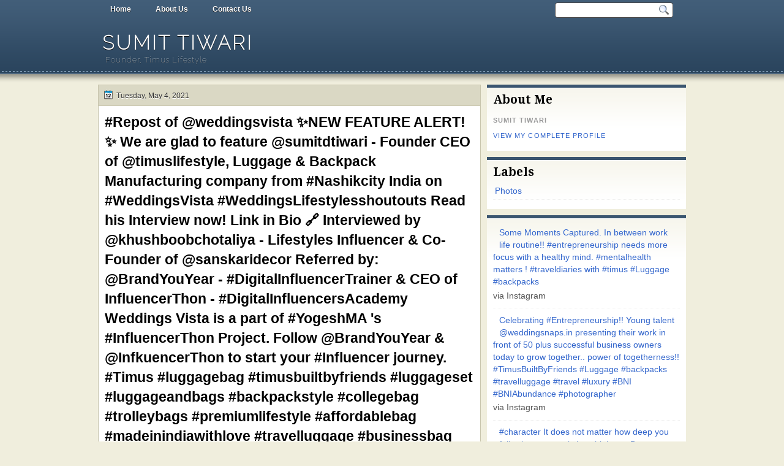

--- FILE ---
content_type: text/html; charset=UTF-8
request_url: https://www.sumittiwari.co.in/2021/05/repost-of-weddingsvista-new-feature.html
body_size: 12240
content:
<!DOCTYPE html>
<html dir='ltr' xmlns='http://www.w3.org/1999/xhtml' xmlns:b='http://www.google.com/2005/gml/b' xmlns:data='http://www.google.com/2005/gml/data' xmlns:expr='http://www.google.com/2005/gml/expr'>
<head>
<link href='https://www.blogger.com/static/v1/widgets/2944754296-widget_css_bundle.css' rel='stylesheet' type='text/css'/>
<link href="//fonts.googleapis.com/css?family=Droid+Serif:bold" rel="stylesheet" type="text/css">
<link href="//fonts.googleapis.com/css?family=Raleway:100" rel="stylesheet" type="text/css">
<link href="//fonts.googleapis.com/css?family=Droid+Sans:regular,bold" rel="stylesheet" type="text/css">
<meta content='text/html; charset=UTF-8' http-equiv='Content-Type'/>
<meta content='blogger' name='generator'/>
<link href='https://www.sumittiwari.co.in/favicon.ico' rel='icon' type='image/x-icon'/>
<link href='https://www.sumittiwari.co.in/2021/05/repost-of-weddingsvista-new-feature.html' rel='canonical'/>
<link rel="alternate" type="application/atom+xml" title="Sumit Tiwari - Atom" href="https://www.sumittiwari.co.in/feeds/posts/default" />
<link rel="alternate" type="application/rss+xml" title="Sumit Tiwari - RSS" href="https://www.sumittiwari.co.in/feeds/posts/default?alt=rss" />
<link rel="service.post" type="application/atom+xml" title="Sumit Tiwari - Atom" href="https://www.blogger.com/feeds/6904196650728512587/posts/default" />

<link rel="alternate" type="application/atom+xml" title="Sumit Tiwari - Atom" href="https://www.sumittiwari.co.in/feeds/1891862529326868905/comments/default" />
<!--Can't find substitution for tag [blog.ieCssRetrofitLinks]-->
<link href='https://scontent-iad3-1.cdninstagram.com/v/t51.29350-15/180048651_3855207817930215_7914142337848019351_n.jpg?_nc_cat=111&ccb=1-3&_nc_sid=8ae9d6&_nc_ohc=gckVRd7WPQYAX_rzXTX&_nc_ht=scontent-iad3-1.cdninstagram.com&oh=fcabcdf4d0bbbd8cd9bb840d542ee8cd&oe=60B71C40' rel='image_src'/>
<meta content='https://www.sumittiwari.co.in/2021/05/repost-of-weddingsvista-new-feature.html' property='og:url'/>
<meta content='#Repost of @weddingsvista ✨NEW FEATURE ALERT!✨ We are glad to feature @sumitdtiwari - Founder CEO of @timuslifestyle, Luggage &amp; Backpack Manufacturing company from #Nashikcity India on #WeddingsVista #WeddingsLifestylesshoutouts Read his Interview now! Link in Bio 🔗 Interviewed by @khushboobchotaliya - Lifestyles Influencer &amp; Co-Founder of @sanskaridecor Referred by: @BrandYouYear - #DigitalInfluencerTrainer &amp; CEO of InfluencerThon - #DigitalInfluencersAcademy Weddings Vista is a part of #YogeshMA &#39;s #InfluencerThon Project. Follow @BrandYouYear &amp; @InfkuencerThon to start your #Influencer journey. #Timus #luggagebag #timusbuiltbyfriends #luggageset #luggageandbags #backpackstyle #collegebag #trolleybags #premiumlifestyle #affordablebag #madeinindiawithlove #travelluggage #businessbag #travelloversofinstagram #travellerlife #dufflebags #BrandYouYear #BrandYou #FollowerThon #influencers #KhushbooChotaliya' property='og:title'/>
<meta content=' via Instagram   ' property='og:description'/>
<meta content='https://lh3.googleusercontent.com/blogger_img_proxy/[base64]w1200-h630-p-k-no-nu' property='og:image'/>
<title>
#Repost of @weddingsvista &#10024;NEW FEATURE ALERT!&#10024; We are glad to feature @sumitdtiwari - Founder CEO of @timuslifestyle, Luggage & Backpack Manufacturing company from #Nashikcity India on #WeddingsVista #WeddingsLifestylesshoutouts Read his Interview now! Link in Bio 🔗 Interviewed by @khushboobchotaliya - Lifestyles Influencer & Co-Founder of @sanskaridecor Referred by: @BrandYouYear - #DigitalInfluencerTrainer & CEO of InfluencerThon - #DigitalInfluencersAcademy Weddings Vista is a part of #YogeshMA 's #InfluencerThon Project. Follow @BrandYouYear & @InfkuencerThon to start your #Influencer journey. #Timus #luggagebag #timusbuiltbyfriends #luggageset #luggageandbags #backpackstyle #collegebag #trolleybags #premiumlifestyle #affordablebag #madeinindiawithlove #travelluggage #businessbag #travelloversofinstagram #travellerlife #dufflebags #BrandYouYear #BrandYou #FollowerThon #influencers #KhushbooChotaliya | Sumit Tiwari
</title>
<style type='text/css'>@font-face{font-family:'Droid Sans';font-style:normal;font-weight:400;font-display:swap;src:url(//fonts.gstatic.com/s/droidsans/v19/SlGVmQWMvZQIdix7AFxXkHNSbRYXags.woff2)format('woff2');unicode-range:U+0000-00FF,U+0131,U+0152-0153,U+02BB-02BC,U+02C6,U+02DA,U+02DC,U+0304,U+0308,U+0329,U+2000-206F,U+20AC,U+2122,U+2191,U+2193,U+2212,U+2215,U+FEFF,U+FFFD;}@font-face{font-family:'Droid Serif';font-style:normal;font-weight:700;font-display:swap;src:url(//fonts.gstatic.com/s/droidserif/v20/tDbV2oqRg1oM3QBjjcaDkOJGiRD7OwGtT0rU.woff2)format('woff2');unicode-range:U+0000-00FF,U+0131,U+0152-0153,U+02BB-02BC,U+02C6,U+02DA,U+02DC,U+0304,U+0308,U+0329,U+2000-206F,U+20AC,U+2122,U+2191,U+2193,U+2212,U+2215,U+FEFF,U+FFFD;}</style>
<style id='page-skin-1' type='text/css'><!--
/*
-----------------------------------------------
Blogger Template Style
Name:   Solistica
Author: Klodian
URL:    www.deluxetemplates.net
Date:   March 2011
License:  This free Blogger template is licensed under the Creative Commons Attribution 3.0 License, which permits both personal and commercial use. However, to satisfy the 'attribution' clause of the license, you are required to keep the footer links intact which provides due credit to its authors. For more specific details about the license, you may visit the URL below:
http://creativecommons.org/licenses/by/3.0
----------------------------------------------- */
#navbar-iframe {
display: none !important;
}
/* Variable definitions
====================
<Variable name="textcolor" description="Text Color"
type="color" default="#333">
<Variable name="linkcolor" description="Link Color"
type="color" default="#58a">
<Variable name="pagetitlecolor" description="Blog Title Color"
type="color" default="#fff">
<Variable name="descriptioncolor" description="Blog Description Color"
type="color" default="#eee">
<Variable name="titlecolor" description="Post Title Color"
type="color" default="#000">
<Variable name="sidebarcolor" description="Sidebar Title Color"
type="color" default="#000">
<Variable name="sidebartextcolor" description="Sidebar Text Color"
type="color" default="#555">
<Variable name="visitedlinkcolor" description="Visited Link Color"
type="color" default="#3366cc">
<Variable name="bodyfont" description="Text Font"
type="font" default="normal normal 110% Arial, Serif">
<Variable name="headerfont" description="Sidebar Title Font"
type="font"
default="bold 140%/1.4em 'Droid Serif',Trebuchet,Arial,Verdana,Sans-serif">
<Variable name="pagetitlefont" description="Blog Title Font"
type="font"
default="bold 220% Raleway,Serif">
<Variable name="descriptionfont" description="Blog Description Font"
type="font"
default="normal normal 90% 'Raleway',Trebuchet,Arial,Verdana,Sans-serif">
<Variable name="postfooterfont" description="Post Footer Font"
type="font"
default="normal normal 100% 'Droid Sans',Trebuchet,Arial,Verdana,Sans-serif">
<Variable name="startSide" description="Side where text starts in blog language"
type="automatic" default="left">
<Variable name="endSide" description="Side where text ends in blog language"
type="automatic" default="right">
*/
/* Use this with templates/template-twocol.html */
body {
background: url("https://blogger.googleusercontent.com/img/b/R29vZ2xl/AVvXsEgND3TApbQ-3jE2k4typWzEUQVcujYET4XDmslYboVYmBveFQcfmo2oMECjtXxALTw_uMN4WvhBLeDWWILgMCl2rLDegJF2gdhLC6xenz3qhmGOzzWf0Oazc7JXDtZlIwV3lwoyWr12yZF0/s0/wrapper.png") repeat-x scroll 0 0 #F0EEDD;
color:#333333;
font: small Georgia Serif;
margin: 0;
text-align: center;
}
a:link {
color:#3366cc;
text-decoration: none;
}
a:visited {
color:#3366cc;
text-decoration: none;
}
a:hover {
color:#ffffff;
text-decoration: underline;
}
a img {
border-width: 0;
}
#header-wrapper {
height: 100px;
margin: 0 auto;
width: 960px;
}
#header-inner {
background-position: center center;
margin-left: auto;
margin-right: auto;
}
#header {
color:#ffffff;
text-align: left;
}
#header h1 {
font: bold 220% Raleway,Serif;
letter-spacing: 3px;
margin: 0;
padding: 21px 7px 2px;
text-shadow: 0 1px 0 #000000;
text-transform: uppercase;
}
#header a {
color: #FFFFFF;
text-decoration: none;
}
#header a:hover {
color: #EEEEEE;
}
#header .description {
font: normal normal 90% 'Raleway',Trebuchet,Arial,Verdana,Sans-serif;
color: #eeeeee;
letter-spacing: 1px;
margin: 0 5px 5px;
padding: 0 7px 15px;
text-shadow: 0 1px 0 #000000;
text-transform: none;
}
#header img {
margin-left: auto;
margin-right: auto;
}
#outer-wrapper {
font: normal normal 110% Arial, Serif;
margin: 0 auto;
text-align: left;
width: 960px;
}
#footer a {
color: #000000;
}
#main-wrapper {
float: left;
margin-left: 0;
margin-top: 0;
overflow: hidden;
text-shadow: 0 1px 0 #FFFFFF;
width: 625px;
word-wrap: break-word;
}
#sidebar-wrapper {
float: right;
margin-right: 0;
margin-top: 0;
overflow: hidden;
text-shadow: 0 1px 0 #FFFFFF;
width: 325px;
word-wrap: break-word;
}
h2 {
font:bold 140%/1.4em 'Droid Serif',Trebuchet,Arial,Verdana,Sans-serif;
color:#000000;
letter-spacing: 0;
margin: 0;
padding: 7px 10px 0;
text-align: left;
text-shadow: none;
text-transform: none;
}
h2.date-header {
background: none repeat scroll 0 0 transparent;
font: 12px arial;
letter-spacing: 0;
margin: 0;
padding: 0;
text-align: left;
text-transform: none;
}
.post {
background: none repeat scroll 0 0 #FFFFFF;
border: 1px solid #C8C5AD;
margin: -1px 0 10px;
padding: 10px 10px 5px;
}
.post h3 {
color:#000000;
font-size: 160%;
font-weight: normal;
line-height: 1.4em;
margin: 0;
padding: 0 0 4px;
}
.post h3 a, .post h3 a:visited, .post h3 strong {
color:#000000;
display: block;
font-weight: bold;
text-decoration: none;
}
.post h3 strong, .post h3 a:hover {
color: #333333;
}
.post-body {
line-height: 1.6em;
margin: 0 0 0.75em;
}
.post-body blockquote {
line-height: 1.3em;
}
.post-footer {
border-top: 1px solid #C8C5AD;
color: #333333;
font:normal normal 100% 'Droid Sans',Trebuchet,Arial,Verdana,Sans-serif;
letter-spacing: 0;
margin: 0.75em -10px;
padding: 10px 15px 0;
text-transform: none;
}
.comment-link {
margin-left: 0.6em;
}
.post img, table.tr-caption-container {
border: 4px solid #EEEEEE;
}
.tr-caption-container img {
border: medium none;
padding: 0;
}
.post blockquote {
font: italic 13px georgia;
margin: 1em 20px;
}
.post blockquote p {
margin: 0.75em 0;
}
#comments h4 {
color: #666666;
font-size: 14px;
font-weight: bold;
letter-spacing: 0;
line-height: 1.4em;
margin: 1em 0;
text-transform: none;
}
#comments-block {
line-height: 1.6em;
margin: 1em 0 1.5em;
}
#comments-block .comment-author {
-moz-background-inline-policy: continuous;
background: none repeat scroll 0 0 #BBBAB5;
border: 1px solid #BBBAB5;
font-size: 15px;
font-weight: normal;
margin-right: 20px;
padding: 5px;
}
#comments .blogger-comment-icon, .blogger-comment-icon {
-moz-background-inline-policy: continuous;
background: none repeat scroll 0 0 #E8DEC4;
border-color: #E8DEC4;
border-style: solid;
border-width: 2px 1px 1px;
line-height: 16px;
padding: 5px;
}
#comments-block .comment-body {
border-left: 1px solid #BBBAB5;
border-right: 1px solid #BBBAB5;
margin-left: 0;
margin-right: 20px;
padding: 7px;
}
#comments-block .comment-footer {
border-bottom: 1px solid #BBBAB5;
border-left: 1px solid #BBBAB5;
border-right: 1px solid #BBBAB5;
font-size: 11px;
line-height: 1.4em;
margin: -0.25em 20px 2em 0;
padding: 5px;
text-transform: none;
}
#comments-block .comment-body p {
margin: 0 0 0.75em;
}
.deleted-comment {
color: gray;
font-style: italic;
}
#blog-pager-newer-link {
background: none repeat scroll 0 0 #FFFFFF;
border: 1px solid #888888;
float: left;
padding: 7px;
}
#blog-pager-older-link {
background: none repeat scroll 0 0 #FFFFFF;
border: 1px solid #CCCCCC;
float: right;
padding: 7px;
}
#blog-pager {
text-align: center;
}
.feed-links {
clear: both;
line-height: 2.5em;
}
.sidebar {
color:#555555;
font-size: 95%;
line-height: 1.5em;
}
.sidebar ul {
list-style: none outside none;
margin: 0;
padding: 0;
}
.sidebar li {
border-bottom: 1px dotted #EEEEEE;
line-height: 1.5em;
margin: 0;
padding: 3px;
}
.sidebar .widget, .main .widget {
margin: 0 0 1.5em;
padding: 0 0 1.5em;
}
.main .Blog {
border-bottom-width: 0;
}
.profile-img {
border: 1px solid #CCCCCC;
float: left;
margin: 0 5px 5px 0;
padding: 4px;
}
.profile-data {
color: #999999;
font: bold 78%/1.6em 'Trebuchet MS',Trebuchet,Arial,Verdana,Sans-serif;
letter-spacing: 0.1em;
margin: 0;
text-transform: uppercase;
}
.profile-datablock {
margin: 0.5em 0;
}
.profile-textblock {
line-height: 1.6em;
margin: 0.5em 0;
}
.profile-link {
font: 78% 'Trebuchet MS',Trebuchet,Arial,Verdana,Sans-serif;
letter-spacing: 0.1em;
text-transform: uppercase;
}
#footer {
clear: both;
color: #FFFFFF;
font: 12px Arial;
letter-spacing: 0;
margin: 0 auto;
padding-bottom: 30px;
padding-top: 25px;
text-align: center;
text-shadow: 0 1px 0 #000000;
text-transform: none;
width: 990px;
}
.feed-links {
display: none;
}
#Attribution1 {
display: none;
}
body#layout #footer {
display: none;
}
body#layout #addthis_toolbox {
display: none;
}
body#layout #crosscol-wrapper {
display: none;
}
body#layout #searchbox {
display: none;
}
.post-share-buttons {
}
#sidebar-wrapper .sidebar .widget {
background: url("https://blogger.googleusercontent.com/img/b/R29vZ2xl/AVvXsEidRBuSGQVrs77yqeXQj82hgcvTV2CU3IaKiTqdtXdL5a7_ZplVUsT3g0hhyphenhyphentpVQ_fqJxxVoU8CFhnAORI-t2FZbyNqfusf2nVm9vt_RphWYkz6JHRnu7Fg1QV4EKkjqW_tIE1_esOR8ykE/s0/side.png") repeat-x scroll left 1px #FFFFFF;
border-top: 5px solid #3A556F;
margin-bottom: 10px;
padding-bottom: 10px;
}
#sidebar-wrapper .widget-content {
padding: 5px 10px;
}
#footer-bg {
background: none repeat scroll 0 0 #415D78;
}
.first-links {
margin-bottom: 5px;
}
.second-links {
}
#footer a {
color: #FFFFFF;
}
#content-wrapper {
margin-top: 8px;
}
#PageList1 {
height: 30px;
margin: 0 auto;
}
.PageList li a {
color: #FFFFFF;
font: bold 12px arial;
margin: 0;
padding: 8px 20px;
text-shadow: 0 1px 0 #000000;
}
.crosscol .PageList li, .footer .PageList li {
background: none repeat scroll 0 0 transparent;
float: left;
list-style: none outside none;
margin: 0;
padding: 6px 0;
}
.PageList li a:hover {
-moz-border-radius: 0 0 5px 5px;
-webkit-border-bottom-left-radius:5px;
-webkit-border-bottom-right-radius:5px;
border-radius: 0 0 5px 5px;
background: none repeat scroll 0 0 #2A445D;
color: #FFFFFF;
font-weight: bold;
text-decoration: none;
}
.PageList li.selected a {
-moz-border-radius: 0 0 5px 5px;
-webkit-border-bottom-left-radius:5px;
border-radius: 0 0 5px 5px;
-webkit-border-bottom-right-radius:5px;
background: none repeat scroll 0 0 #2A445D;
color: #FFFFFF;
font-weight: bold;
text-decoration: none;
}
#searchbox {
-moz-background-inline-policy: continuous;
background: url("https://blogger.googleusercontent.com/img/b/R29vZ2xl/AVvXsEgoRBG2APo3HgvldV7S9KQ1DZSPaw-St95DXj_fSwXznjVRWy3TnEG-nwWDDFmkc0DvWb9ftYZv56uknVkJaATtHQB0tNH-XnLbu0gxPmdVinNQNmM92yT5vO2oEwMnKzX3RfdbefaFUwuJ/s0/search.png") no-repeat scroll 0 0 transparent;
float: right;
height: 28px;
margin-right: 20px;
margin-top: -27px;
width: 195px;
}
#searchbox .textfield {
-moz-background-inline-policy: continuous;
background: none repeat scroll 0 0 transparent;
border: 0 none;
float: left;
height: 18px;
margin: 4px 1px 2px 8px;
width: 160px;
}
#searchbox .button {
-moz-background-inline-policy: continuous;
background: none repeat scroll 0 0 transparent;
border: 0 none;
cursor: pointer;
float: left;
height: 23px;
margin-left: 2px;
margin-top: 0;
width: 23px;
}
h2.date-header {
background: url("https://blogger.googleusercontent.com/img/b/R29vZ2xl/AVvXsEi-jbFlCvWTXg2yVpL6t3XjWfsRIE6_pX_yw9s4E8li8yR7LPLLkLx3G02hMz7msifDv8bB0wQVHc_0F7l_PnkUP5cRLd_lmKEObYE_RsVCrFJh8kQGJaZCTzJjtv66fDcWblEgN5nw_4w0/s0/1276328132_date.png") no-repeat scroll 8px 7px #DAD8C4;
border: 1px solid #C8C5AD;
color: #333333;
font: 12px arial;
letter-spacing: 0;
margin: 0;
padding: 10px 5px 9px 29px;
text-align: left;
text-shadow: 0 1px 0 #FFFFFF;
text-transform: none;
}
.post-author {
background: url("https://blogger.googleusercontent.com/img/b/R29vZ2xl/AVvXsEh_U-JRbf6CDcJKozsPVTyAdMni5uMNHEEl8dZvGmz8Pqy9sUyuho5YDY7FPGK7VQgPbasvXQOw08UFFsoTq-xubzRCjOH0KTGdzaOuUm8_FyqELKhPqrw5z3adcVWPMthBYumna7fdCqqW/s0/aaa.png") no-repeat scroll 0 0 transparent;
padding-left: 20px;
}
.post-comment-link a {
background: url("https://blogger.googleusercontent.com/img/b/R29vZ2xl/AVvXsEjJQT-4vyiurNcxnkvnQ7BMVa-BqVxF4F8NOKzha-EVU43xU8TcF4se1ekyyB-NBzddcAEsglGbafSZME1euRf2ZFbq0Hz-Iy20KeM-46N3U8QLbPMFMANKdUA86SCCVsVZjKc76RvSBHng/s0/1276328597_comment.png") no-repeat scroll left center transparent;
padding-left: 20px;
}
.post-labels {
background: url("https://blogger.googleusercontent.com/img/b/R29vZ2xl/AVvXsEjesS8gCQ7pwdbImnxqHPafLKODNb04fgB7tOvkWkAlDVGJNGGwPoEgXYTmkTAXptVPuLRK4zn4ecw6uHgEgFNhTN2Jwxqh6JJZbmUmMrjAyYRsO_z45kIGcEwzUXyTqZsM3Ljrx2hd2pks/s0/1276330011_tags.png") no-repeat scroll left center transparent;
padding-left: 20px;
}
.col-left {
float: left;
width: 48%;
}
.col-right {
float: right;
width: 49%;
}
.post-body img {max-width:99%;}

--></style>
<link href='https://www.blogger.com/dyn-css/authorization.css?targetBlogID=6904196650728512587&amp;zx=d5c1d395-b830-478e-baa0-a696f38bf6af' media='none' onload='if(media!=&#39;all&#39;)media=&#39;all&#39;' rel='stylesheet'/><noscript><link href='https://www.blogger.com/dyn-css/authorization.css?targetBlogID=6904196650728512587&amp;zx=d5c1d395-b830-478e-baa0-a696f38bf6af' rel='stylesheet'/></noscript>
<meta name='google-adsense-platform-account' content='ca-host-pub-1556223355139109'/>
<meta name='google-adsense-platform-domain' content='blogspot.com'/>

</head>
<body>
<div id='outer-wrapper'><div id='wrap2'>
<!-- skip links for text browsers -->
<span id='skiplinks' style='display:none;'>
<a href='#main'>skip to main </a> |
      <a href='#sidebar'>skip to sidebar</a>
</span>
<div id='crosscol-wrapper' style='text-align:center'>
<div class='crosscol section' id='crosscol'><div class='widget PageList' data-version='1' id='PageList1'>
<h2>Pages</h2>
<div class='widget-content'>
<ul>
<li><a href='https://www.sumittiwari.co.in/'>Home</a></li>
<li><a href='http://timus.in/'>About Us</a></li>
<li><a href='http://www.timus.in/'>Contact Us</a></li>
</ul>
<div class='clear'></div>
</div>
</div></div>
<div id='searchbox'>
<form action='/search' id='searchthis' method='get'>
<div class='content'>
<input class='textfield' name='q' size='24' type='text' value=''/>
<input class='button' type='submit' value=''/>
</div>
</form>
</div>
</div>
<div id='header-wrapper'>
<div class='header section' id='header'><div class='widget Header' data-version='1' id='Header1'>
<div id='header-inner'>
<div class='titlewrapper'>
<h1 class='title'>
<a href='https://www.sumittiwari.co.in/'>Sumit Tiwari</a>
</h1>
</div>
<div class='descriptionwrapper'>
<p class='description'><span>Founder, Timus Lifestyle </span></p>
</div>
</div>
</div></div>
</div>
<div id='content-wrapper'>
<div id='main-wrapper'>
<div class='main section' id='main'><div class='widget Blog' data-version='1' id='Blog1'>
<div class='blog-posts hfeed'>
<!--Can't find substitution for tag [defaultAdStart]-->
<h2 class='date-header'>Tuesday, May 4, 2021</h2>
<div class='post hentry uncustomized-post-template'>
<a name='1891862529326868905'></a>
<h3 class='post-title entry-title'>
<a href='https://www.sumittiwari.co.in/2021/05/repost-of-weddingsvista-new-feature.html'>#Repost of @weddingsvista &#10024;NEW FEATURE ALERT!&#10024; We are glad to feature @sumitdtiwari - Founder CEO of @timuslifestyle, Luggage & Backpack Manufacturing company from #Nashikcity India on #WeddingsVista #WeddingsLifestylesshoutouts Read his Interview now! Link in Bio 🔗 Interviewed by @khushboobchotaliya - Lifestyles Influencer & Co-Founder of @sanskaridecor Referred by: @BrandYouYear - #DigitalInfluencerTrainer & CEO of InfluencerThon - #DigitalInfluencersAcademy Weddings Vista is a part of #YogeshMA 's #InfluencerThon Project. Follow @BrandYouYear & @InfkuencerThon to start your #Influencer journey. #Timus #luggagebag #timusbuiltbyfriends #luggageset #luggageandbags #backpackstyle #collegebag #trolleybags #premiumlifestyle #affordablebag #madeinindiawithlove #travelluggage #businessbag #travelloversofinstagram #travellerlife #dufflebags #BrandYouYear #BrandYou #FollowerThon #influencers #KhushbooChotaliya</a>
</h3>
<div class='post-header-line-1'></div>
<div class='post-body entry-content'>
<img src="https://scontent-iad3-1.cdninstagram.com/v/t51.29350-15/180048651_3855207817930215_7914142337848019351_n.jpg?_nc_cat=111&amp;ccb=1-3&amp;_nc_sid=8ae9d6&amp;_nc_ohc=gckVRd7WPQYAX_rzXTX&amp;_nc_ht=scontent-iad3-1.cdninstagram.com&amp;oh=fcabcdf4d0bbbd8cd9bb840d542ee8cd&amp;oe=60B71C40" style="max-width:586px;" /><br />
<div><a href="https://instagr.am/p/COdDnq_FwYy/">via Instagram</a></div>

<div style='clear: both;'></div>
</div>
<div class='post-footer'>
<div class='post-footer-line post-footer-line-1'>
<span class='post-author vcard'>
</span>
<span class='post-timestamp'>
at
<a class='timestamp-link' href='https://www.sumittiwari.co.in/2021/05/repost-of-weddingsvista-new-feature.html' rel='bookmark' title='permanent link'><abbr class='published' title='2021-05-04T07:59:00-07:00'>May 04, 2021</abbr></a>
</span>
<span class='reaction-buttons'>
</span>
<span class='star-ratings'>
</span>
<span class='post-comment-link'>
</span>
<span class='post-backlinks post-comment-link'>
</span>
<span class='post-icons'>
<span class='post-share-buttons'>
<a class='share-button sb-email' href='https://www.blogger.com/share-post.g?blogID=6904196650728512587&postID=1891862529326868905&target=email' target='_blank' title='Email This'>
<span class='share-button-link-text'>Email This</span></a>
<a class='share-button sb-blog' href='https://www.blogger.com/share-post.g?blogID=6904196650728512587&postID=1891862529326868905&target=blog' onclick='window.open(this.href, "_blank", "height=270,width=475"); return false;' target='_blank' title='BlogThis!'>
<span class='share-button-link-text'>BlogThis!</span></a>
<a class='share-button sb-twitter' href='https://www.blogger.com/share-post.g?blogID=6904196650728512587&postID=1891862529326868905&target=twitter' target='_blank' title='Share to X'>
<span class='share-button-link-text'>Share to X</span></a>
<a class='share-button sb-facebook' href='https://www.blogger.com/share-post.g?blogID=6904196650728512587&postID=1891862529326868905&target=facebook' onclick='window.open(this.href, "_blank", "height=430,width=640"); return false;' target='_blank' title='Share to Facebook'>
<span class='share-button-link-text'>Share to Facebook</span></a>
<a class='share-button sb-buzz' href='https://www.blogger.com/share-post.g?blogID=6904196650728512587&postID=1891862529326868905&target=buzz' onclick='window.open(this.href, "_blank", "height=415,width=690"); return false;' target='_blank' title=''>
<span class='share-button-link-text'><!--Can't find substitution for tag [top.shareToBuzzMsg]--></span></a>
</span>
<span class='item-control blog-admin pid-1599421682'>
<a href='https://www.blogger.com/post-edit.g?blogID=6904196650728512587&postID=1891862529326868905&from=pencil' title='Edit Post'>
<img alt="" class="icon-action" height="18" src="//www.blogger.com/img/icon18_edit_allbkg.gif" width="18">
</a>
</span>
</span>
</div>
<div class='post-footer-line post-footer-line-2'>
<span class='post-labels'>
Labels:
<a href='https://www.sumittiwari.co.in/search/label/Photos' rel='tag'>Photos</a>
</span>
</div>
<div class='post-footer-line post-footer-line-3'>
<span class='post-location'>
</span>
</div>
</div>
</div>
<div class='comments' id='comments'>
<a name='comments'></a>
<div id='backlinks-container'>
<div id='Blog1_backlinks-container'>
</div>
</div>
</div>
<!--Can't find substitution for tag [defaultAdEnd]-->
<div class='inline-ad'>
<!--Can't find substitution for tag [adCode]-->
</div>
<!--Can't find substitution for tag [adStart]-->
<!--Can't find substitution for tag [adEnd]-->
</div>
<div class='blog-pager' id='blog-pager'>
<span id='blog-pager-newer-link'>
<a class='blog-pager-newer-link' href='https://www.sumittiwari.co.in/2021/06/gone-too-soon-you-will-always-inspire.html' id='Blog1_blog-pager-newer-link' title='Newer Post'>Newer Post</a>
</span>
<span id='blog-pager-older-link'>
<a class='blog-pager-older-link' href='https://www.sumittiwari.co.in/2021/02/since-you-get-more-joy-out-of-giving.html' id='Blog1_blog-pager-older-link' title='Older Post'>Older Post</a>
</span>
<a class='home-link' href='https://www.sumittiwari.co.in/'>Home</a>
</div>
<div class='clear'></div>
</div></div>
</div>
<div id='sidebar-wrapper'>
<div class='sidebar section' id='sidebar'><div class='widget Profile' data-version='1' id='Profile1'>
<h2>About Me</h2>
<div class='widget-content'>
<dl class='profile-datablock'>
<dt class='profile-data'>Sumit Tiwari</dt>
</dl>
<a class='profile-link' href='https://www.blogger.com/profile/08133259371525378575'>View my complete profile</a>
<div class='clear'></div>
</div>
</div><div class='widget Label' data-version='1' id='Label1'>
<h2>Labels</h2>
<div class='widget-content list-label-widget-content'>
<ul>
<li>
<a dir='ltr' href='https://www.sumittiwari.co.in/search/label/Photos'>Photos</a>
</li>
</ul>
<div class='clear'></div>
</div>
</div><div class='widget Attribution' data-version='1' id='Attribution1'>
<div class='widget-content' style='text-align: center;'>
Powered by <a href='https://www.blogger.com' target='_blank'>Blogger</a>.
</div>
<div class='clear'></div>
</div><div class='widget PopularPosts' data-version='1' id='PopularPosts1'>
<div class='widget-content popular-posts'>
<ul>
<li>
<div class='item-content'>
<div class='item-thumbnail'>
<a href='https://www.sumittiwari.co.in/2023/01/some-moments-captured-in-between-work.html' target='_blank'>
<img alt='' border='0' src='https://lh3.googleusercontent.com/blogger_img_proxy/[base64]w72-h72-p-k-no-nu'/>
</a>
</div>
<div class='item-title'><a href='https://www.sumittiwari.co.in/2023/01/some-moments-captured-in-between-work.html'>Some Moments Captured. In between work life routine!! #entrepreneurship needs more focus with a healthy mind. #mentalhealth matters ! #traveldiaries with #timus #Luggage #backpacks</a></div>
<div class='item-snippet'> via Instagram   </div>
</div>
<div style='clear: both;'></div>
</li>
<li>
<div class='item-content'>
<div class='item-thumbnail'>
<a href='https://www.sumittiwari.co.in/2022/08/celebrating-entrepreneurship-young.html' target='_blank'>
<img alt='' border='0' src='https://lh3.googleusercontent.com/blogger_img_proxy/[base64]w72-h72-p-k-no-nu'/>
</a>
</div>
<div class='item-title'><a href='https://www.sumittiwari.co.in/2022/08/celebrating-entrepreneurship-young.html'>Celebrating #Entrepreneurship!! Young talent @weddingsnaps.in presenting their work in front of 50 plus successful business owners today to grow together.. power of togetherness!! #TimusBuiltByFriends #Luggage #backpacks #travelluggage #travel #luxury #BNI #BNIAbundance #photographer</a></div>
<div class='item-snippet'> via Instagram   </div>
</div>
<div style='clear: both;'></div>
</li>
<li>
<div class='item-content'>
<div class='item-thumbnail'>
<a href='https://www.sumittiwari.co.in/2022/08/character-it-does-not-matter-how-deep.html' target='_blank'>
<img alt='' border='0' src='https://lh3.googleusercontent.com/blogger_img_proxy/[base64]w72-h72-p-k-no-nu'/>
</a>
</div>
<div class='item-title'><a href='https://www.sumittiwari.co.in/2022/08/character-it-does-not-matter-how-deep.html'>#character It does not matter how deep you fall, what matters is how high you Bounce back!! #entrepreneurlife #BNINMD2022 #Timus #Luggage #factory #Backpacks #travel #BNI #bnimumbai #BNINashik Use #TimusBuiltByFriends to support!!</a></div>
<div class='item-snippet'> via Instagram   </div>
</div>
<div style='clear: both;'></div>
</li>
</ul>
<div class='clear'></div>
</div>
</div><div class='widget BlogArchive' data-version='1' id='BlogArchive1'>
<h2>Blog Archive</h2>
<div class='widget-content'>
<div id='ArchiveList'>
<div id='BlogArchive1_ArchiveList'>
<ul>
<li class='archivedate'>
<a href='https://www.sumittiwari.co.in/2023/01/'>January 2023</a> (1)
      </li>
<li class='archivedate'>
<a href='https://www.sumittiwari.co.in/2022/09/'>September 2022</a> (2)
      </li>
<li class='archivedate'>
<a href='https://www.sumittiwari.co.in/2022/08/'>August 2022</a> (10)
      </li>
<li class='archivedate'>
<a href='https://www.sumittiwari.co.in/2022/07/'>July 2022</a> (4)
      </li>
<li class='archivedate'>
<a href='https://www.sumittiwari.co.in/2022/06/'>June 2022</a> (2)
      </li>
<li class='archivedate'>
<a href='https://www.sumittiwari.co.in/2022/05/'>May 2022</a> (10)
      </li>
<li class='archivedate'>
<a href='https://www.sumittiwari.co.in/2022/04/'>April 2022</a> (7)
      </li>
<li class='archivedate'>
<a href='https://www.sumittiwari.co.in/2022/03/'>March 2022</a> (2)
      </li>
<li class='archivedate'>
<a href='https://www.sumittiwari.co.in/2022/01/'>January 2022</a> (1)
      </li>
<li class='archivedate'>
<a href='https://www.sumittiwari.co.in/2021/10/'>October 2021</a> (9)
      </li>
<li class='archivedate'>
<a href='https://www.sumittiwari.co.in/2021/08/'>August 2021</a> (1)
      </li>
<li class='archivedate'>
<a href='https://www.sumittiwari.co.in/2021/07/'>July 2021</a> (3)
      </li>
<li class='archivedate'>
<a href='https://www.sumittiwari.co.in/2021/06/'>June 2021</a> (5)
      </li>
<li class='archivedate'>
<a href='https://www.sumittiwari.co.in/2021/05/'>May 2021</a> (1)
      </li>
<li class='archivedate'>
<a href='https://www.sumittiwari.co.in/2021/02/'>February 2021</a> (3)
      </li>
<li class='archivedate'>
<a href='https://www.sumittiwari.co.in/2021/01/'>January 2021</a> (4)
      </li>
<li class='archivedate'>
<a href='https://www.sumittiwari.co.in/2020/12/'>December 2020</a> (4)
      </li>
<li class='archivedate'>
<a href='https://www.sumittiwari.co.in/2020/11/'>November 2020</a> (9)
      </li>
<li class='archivedate'>
<a href='https://www.sumittiwari.co.in/2020/10/'>October 2020</a> (25)
      </li>
<li class='archivedate'>
<a href='https://www.sumittiwari.co.in/2020/09/'>September 2020</a> (4)
      </li>
<li class='archivedate'>
<a href='https://www.sumittiwari.co.in/2020/03/'>March 2020</a> (31)
      </li>
<li class='archivedate'>
<a href='https://www.sumittiwari.co.in/2020/02/'>February 2020</a> (36)
      </li>
<li class='archivedate'>
<a href='https://www.sumittiwari.co.in/2020/01/'>January 2020</a> (8)
      </li>
<li class='archivedate'>
<a href='https://www.sumittiwari.co.in/2019/12/'>December 2019</a> (14)
      </li>
<li class='archivedate'>
<a href='https://www.sumittiwari.co.in/2019/11/'>November 2019</a> (3)
      </li>
<li class='archivedate'>
<a href='https://www.sumittiwari.co.in/2019/10/'>October 2019</a> (1)
      </li>
<li class='archivedate'>
<a href='https://www.sumittiwari.co.in/2019/09/'>September 2019</a> (6)
      </li>
<li class='archivedate'>
<a href='https://www.sumittiwari.co.in/2019/08/'>August 2019</a> (2)
      </li>
<li class='archivedate'>
<a href='https://www.sumittiwari.co.in/2019/07/'>July 2019</a> (3)
      </li>
<li class='archivedate'>
<a href='https://www.sumittiwari.co.in/2019/06/'>June 2019</a> (9)
      </li>
<li class='archivedate'>
<a href='https://www.sumittiwari.co.in/2019/05/'>May 2019</a> (5)
      </li>
<li class='archivedate'>
<a href='https://www.sumittiwari.co.in/2019/03/'>March 2019</a> (6)
      </li>
</ul>
</div>
</div>
<div class='clear'></div>
</div>
</div></div>
<div id='2columns'>
<div class='col-left'>
<div class='sidebar no-items section' id='sidebar2'></div>
</div>
<div class='col-right'>
<div class='sidebar no-items section' id='sidebar3'></div>
</div></div>
</div>
<!-- spacer for skins that want sidebar and main to be the same height-->
<div class='clear'>&#160;</div>
</div>
<!-- end content-wrapper -->
</div></div>
<!-- end outer-wrapper -->
<div id='footer-bg'>
<div id='footer'>
<!-- Remmeber!!! This free Blogger template is licensed under the Creative Commons Attribution 3.0 License. You are required to keep the footer links intact which provides due credit to its Author and Supporters. If you have plan to remove any link, its better for you, not to use the template. [DMCA / Blogger] -->
<div class='first-links'> Copyright (c) 2011 <a href='https://www.sumittiwari.co.in/'>Sumit Tiwari</a>.
Designed by <a href='http://www.deluxetemplates.net'>Simple Blogger templates</a></div>
<div class='second-links'><a href='http://www.bestgrowthstock.com/'>Investment</a>, <a href='http://skintagremovaltips.net/'>skin tags</a>, <a href='http://www.marriagestockphotos.com/pictures/marriage' title='Marriage pictures'>Marriage stock photography</a></div>
</div></div>

<script type="text/javascript" src="https://www.blogger.com/static/v1/widgets/2028843038-widgets.js"></script>
<script type='text/javascript'>
window['__wavt'] = 'AOuZoY6w8jF2gbLVPJ0C7-zOFzlwKV7KDA:1769085884692';_WidgetManager._Init('//www.blogger.com/rearrange?blogID\x3d6904196650728512587','//www.sumittiwari.co.in/2021/05/repost-of-weddingsvista-new-feature.html','6904196650728512587');
_WidgetManager._SetDataContext([{'name': 'blog', 'data': {'blogId': '6904196650728512587', 'title': 'Sumit Tiwari', 'url': 'https://www.sumittiwari.co.in/2021/05/repost-of-weddingsvista-new-feature.html', 'canonicalUrl': 'https://www.sumittiwari.co.in/2021/05/repost-of-weddingsvista-new-feature.html', 'homepageUrl': 'https://www.sumittiwari.co.in/', 'searchUrl': 'https://www.sumittiwari.co.in/search', 'canonicalHomepageUrl': 'https://www.sumittiwari.co.in/', 'blogspotFaviconUrl': 'https://www.sumittiwari.co.in/favicon.ico', 'bloggerUrl': 'https://www.blogger.com', 'hasCustomDomain': true, 'httpsEnabled': true, 'enabledCommentProfileImages': true, 'gPlusViewType': 'FILTERED_POSTMOD', 'adultContent': false, 'analyticsAccountNumber': '', 'encoding': 'UTF-8', 'locale': 'en', 'localeUnderscoreDelimited': 'en', 'languageDirection': 'ltr', 'isPrivate': false, 'isMobile': false, 'isMobileRequest': false, 'mobileClass': '', 'isPrivateBlog': false, 'isDynamicViewsAvailable': true, 'feedLinks': '\x3clink rel\x3d\x22alternate\x22 type\x3d\x22application/atom+xml\x22 title\x3d\x22Sumit Tiwari - Atom\x22 href\x3d\x22https://www.sumittiwari.co.in/feeds/posts/default\x22 /\x3e\n\x3clink rel\x3d\x22alternate\x22 type\x3d\x22application/rss+xml\x22 title\x3d\x22Sumit Tiwari - RSS\x22 href\x3d\x22https://www.sumittiwari.co.in/feeds/posts/default?alt\x3drss\x22 /\x3e\n\x3clink rel\x3d\x22service.post\x22 type\x3d\x22application/atom+xml\x22 title\x3d\x22Sumit Tiwari - Atom\x22 href\x3d\x22https://www.blogger.com/feeds/6904196650728512587/posts/default\x22 /\x3e\n\n\x3clink rel\x3d\x22alternate\x22 type\x3d\x22application/atom+xml\x22 title\x3d\x22Sumit Tiwari - Atom\x22 href\x3d\x22https://www.sumittiwari.co.in/feeds/1891862529326868905/comments/default\x22 /\x3e\n', 'meTag': '', 'adsenseHostId': 'ca-host-pub-1556223355139109', 'adsenseHasAds': false, 'adsenseAutoAds': false, 'boqCommentIframeForm': true, 'loginRedirectParam': '', 'isGoogleEverywhereLinkTooltipEnabled': true, 'view': '', 'dynamicViewsCommentsSrc': '//www.blogblog.com/dynamicviews/4224c15c4e7c9321/js/comments.js', 'dynamicViewsScriptSrc': '//www.blogblog.com/dynamicviews/6e0d22adcfa5abea', 'plusOneApiSrc': 'https://apis.google.com/js/platform.js', 'disableGComments': true, 'interstitialAccepted': false, 'sharing': {'platforms': [{'name': 'Get link', 'key': 'link', 'shareMessage': 'Get link', 'target': ''}, {'name': 'Facebook', 'key': 'facebook', 'shareMessage': 'Share to Facebook', 'target': 'facebook'}, {'name': 'BlogThis!', 'key': 'blogThis', 'shareMessage': 'BlogThis!', 'target': 'blog'}, {'name': 'X', 'key': 'twitter', 'shareMessage': 'Share to X', 'target': 'twitter'}, {'name': 'Pinterest', 'key': 'pinterest', 'shareMessage': 'Share to Pinterest', 'target': 'pinterest'}, {'name': 'Email', 'key': 'email', 'shareMessage': 'Email', 'target': 'email'}], 'disableGooglePlus': true, 'googlePlusShareButtonWidth': 0, 'googlePlusBootstrap': '\x3cscript type\x3d\x22text/javascript\x22\x3ewindow.___gcfg \x3d {\x27lang\x27: \x27en\x27};\x3c/script\x3e'}, 'hasCustomJumpLinkMessage': false, 'jumpLinkMessage': 'Read more', 'pageType': 'item', 'postId': '1891862529326868905', 'postImageUrl': 'https://scontent-iad3-1.cdninstagram.com/v/t51.29350-15/180048651_3855207817930215_7914142337848019351_n.jpg?_nc_cat\x3d111\x26ccb\x3d1-3\x26_nc_sid\x3d8ae9d6\x26_nc_ohc\x3dgckVRd7WPQYAX_rzXTX\x26_nc_ht\x3dscontent-iad3-1.cdninstagram.com\x26oh\x3dfcabcdf4d0bbbd8cd9bb840d542ee8cd\x26oe\x3d60B71C40', 'pageName': '#Repost of @weddingsvista \u2728NEW FEATURE ALERT!\u2728 We are glad to feature @sumitdtiwari - Founder CEO of @timuslifestyle, Luggage \x26 Backpack Manufacturing company from #Nashikcity India on #WeddingsVista #WeddingsLifestylesshoutouts Read his Interview now! Link in Bio \ud83d\udd17 Interviewed by @khushboobchotaliya - Lifestyles Influencer \x26 Co-Founder of @sanskaridecor Referred by: @BrandYouYear - #DigitalInfluencerTrainer \x26 CEO of InfluencerThon - #DigitalInfluencersAcademy Weddings Vista is a part of #YogeshMA \x27s #InfluencerThon Project. Follow @BrandYouYear \x26 @InfkuencerThon to start your #Influencer journey. #Timus #luggagebag #timusbuiltbyfriends #luggageset #luggageandbags #backpackstyle #collegebag #trolleybags #premiumlifestyle #affordablebag #madeinindiawithlove #travelluggage #businessbag #travelloversofinstagram #travellerlife #dufflebags #BrandYouYear #BrandYou #FollowerThon #influencers #KhushbooChotaliya', 'pageTitle': 'Sumit Tiwari: #Repost of @weddingsvista \u2728NEW FEATURE ALERT!\u2728 We are glad to feature @sumitdtiwari - Founder CEO of @timuslifestyle, Luggage \x26 Backpack Manufacturing company from #Nashikcity India on #WeddingsVista #WeddingsLifestylesshoutouts Read his Interview now! Link in Bio \ud83d\udd17 Interviewed by @khushboobchotaliya - Lifestyles Influencer \x26 Co-Founder of @sanskaridecor Referred by: @BrandYouYear - #DigitalInfluencerTrainer \x26 CEO of InfluencerThon - #DigitalInfluencersAcademy Weddings Vista is a part of #YogeshMA \x27s #InfluencerThon Project. Follow @BrandYouYear \x26 @InfkuencerThon to start your #Influencer journey. #Timus #luggagebag #timusbuiltbyfriends #luggageset #luggageandbags #backpackstyle #collegebag #trolleybags #premiumlifestyle #affordablebag #madeinindiawithlove #travelluggage #businessbag #travelloversofinstagram #travellerlife #dufflebags #BrandYouYear #BrandYou #FollowerThon #influencers #KhushbooChotaliya'}}, {'name': 'features', 'data': {}}, {'name': 'messages', 'data': {'edit': 'Edit', 'linkCopiedToClipboard': 'Link copied to clipboard!', 'ok': 'Ok', 'postLink': 'Post Link'}}, {'name': 'template', 'data': {'name': 'custom', 'localizedName': 'Custom', 'isResponsive': false, 'isAlternateRendering': false, 'isCustom': true}}, {'name': 'view', 'data': {'classic': {'name': 'classic', 'url': '?view\x3dclassic'}, 'flipcard': {'name': 'flipcard', 'url': '?view\x3dflipcard'}, 'magazine': {'name': 'magazine', 'url': '?view\x3dmagazine'}, 'mosaic': {'name': 'mosaic', 'url': '?view\x3dmosaic'}, 'sidebar': {'name': 'sidebar', 'url': '?view\x3dsidebar'}, 'snapshot': {'name': 'snapshot', 'url': '?view\x3dsnapshot'}, 'timeslide': {'name': 'timeslide', 'url': '?view\x3dtimeslide'}, 'isMobile': false, 'title': '#Repost of @weddingsvista \u2728NEW FEATURE ALERT!\u2728 We are glad to feature @sumitdtiwari - Founder CEO of @timuslifestyle, Luggage \x26 Backpack Manufacturing company from #Nashikcity India on #WeddingsVista #WeddingsLifestylesshoutouts Read his Interview now! Link in Bio \ud83d\udd17 Interviewed by @khushboobchotaliya - Lifestyles Influencer \x26 Co-Founder of @sanskaridecor Referred by: @BrandYouYear - #DigitalInfluencerTrainer \x26 CEO of InfluencerThon - #DigitalInfluencersAcademy Weddings Vista is a part of #YogeshMA \x27s #InfluencerThon Project. Follow @BrandYouYear \x26 @InfkuencerThon to start your #Influencer journey. #Timus #luggagebag #timusbuiltbyfriends #luggageset #luggageandbags #backpackstyle #collegebag #trolleybags #premiumlifestyle #affordablebag #madeinindiawithlove #travelluggage #businessbag #travelloversofinstagram #travellerlife #dufflebags #BrandYouYear #BrandYou #FollowerThon #influencers #KhushbooChotaliya', 'description': ' via Instagram   ', 'featuredImage': 'https://lh3.googleusercontent.com/blogger_img_proxy/[base64]', 'url': 'https://www.sumittiwari.co.in/2021/05/repost-of-weddingsvista-new-feature.html', 'type': 'item', 'isSingleItem': true, 'isMultipleItems': false, 'isError': false, 'isPage': false, 'isPost': true, 'isHomepage': false, 'isArchive': false, 'isLabelSearch': false, 'postId': 1891862529326868905}}]);
_WidgetManager._RegisterWidget('_PageListView', new _WidgetInfo('PageList1', 'crosscol', document.getElementById('PageList1'), {'title': 'Pages', 'links': [{'isCurrentPage': false, 'href': 'https://www.sumittiwari.co.in/', 'title': 'Home'}, {'isCurrentPage': false, 'href': 'http://timus.in/', 'title': 'About Us'}, {'isCurrentPage': false, 'href': 'http://www.timus.in/', 'title': 'Contact Us'}], 'mobile': false, 'showPlaceholder': true, 'hasCurrentPage': false}, 'displayModeFull'));
_WidgetManager._RegisterWidget('_HeaderView', new _WidgetInfo('Header1', 'header', document.getElementById('Header1'), {}, 'displayModeFull'));
_WidgetManager._RegisterWidget('_BlogView', new _WidgetInfo('Blog1', 'main', document.getElementById('Blog1'), {'cmtInteractionsEnabled': false, 'lightboxEnabled': true, 'lightboxModuleUrl': 'https://www.blogger.com/static/v1/jsbin/4049919853-lbx.js', 'lightboxCssUrl': 'https://www.blogger.com/static/v1/v-css/828616780-lightbox_bundle.css'}, 'displayModeFull'));
_WidgetManager._RegisterWidget('_ProfileView', new _WidgetInfo('Profile1', 'sidebar', document.getElementById('Profile1'), {}, 'displayModeFull'));
_WidgetManager._RegisterWidget('_LabelView', new _WidgetInfo('Label1', 'sidebar', document.getElementById('Label1'), {}, 'displayModeFull'));
_WidgetManager._RegisterWidget('_AttributionView', new _WidgetInfo('Attribution1', 'sidebar', document.getElementById('Attribution1'), {}, 'displayModeFull'));
_WidgetManager._RegisterWidget('_PopularPostsView', new _WidgetInfo('PopularPosts1', 'sidebar', document.getElementById('PopularPosts1'), {}, 'displayModeFull'));
_WidgetManager._RegisterWidget('_BlogArchiveView', new _WidgetInfo('BlogArchive1', 'sidebar', document.getElementById('BlogArchive1'), {'languageDirection': 'ltr', 'loadingMessage': 'Loading\x26hellip;'}, 'displayModeFull'));
</script>
</body>
</html>